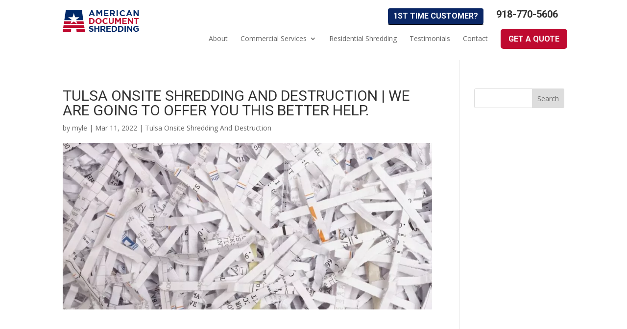

--- FILE ---
content_type: text/css
request_url: https://weshredonsite.com/wp-content/cache/wpo-minify/1766115490/assets/wpo-minify-header-rmp-menu-styles1641401183.min.css
body_size: 1563
content:
#rmp_menu_trigger-2413{width:55px;height:55px;position:fixed;top:15px;border-radius:5px;display:none;text-decoration:none;right:5%;background:#000;transition:transform 0.5s,background-color 0.5s}#rmp_menu_trigger-2413:hover,#rmp_menu_trigger-2413:focus{background:#000;text-decoration:unset}#rmp_menu_trigger-2413.is-active{background:#000}#rmp_menu_trigger-2413 .rmp-trigger-box{width:25px;color:#fff}#rmp_menu_trigger-2413 .rmp-trigger-icon-active,#rmp_menu_trigger-2413 .rmp-trigger-text-open{display:none}#rmp_menu_trigger-2413.is-active .rmp-trigger-icon-active,#rmp_menu_trigger-2413.is-active .rmp-trigger-text-open{display:inline}#rmp_menu_trigger-2413.is-active .rmp-trigger-icon-inactive,#rmp_menu_trigger-2413.is-active .rmp-trigger-text{display:none}#rmp_menu_trigger-2413 .rmp-trigger-label{color:#fff;pointer-events:none;line-height:13px;font-family:inherit;font-size:14px;display:inline;text-transform:inherit}#rmp_menu_trigger-2413 .rmp-trigger-label.rmp-trigger-label-top{display:block;margin-bottom:12px}#rmp_menu_trigger-2413 .rmp-trigger-label.rmp-trigger-label-bottom{display:block;margin-top:12px}#rmp_menu_trigger-2413 .responsive-menu-pro-inner{display:block}#rmp_menu_trigger-2413 .responsive-menu-pro-inner,#rmp_menu_trigger-2413 .responsive-menu-pro-inner::before,#rmp_menu_trigger-2413 .responsive-menu-pro-inner::after{width:25px;height:3px;background-color:#fff;border-radius:4px;position:absolute}#rmp_menu_trigger-2413.is-active .responsive-menu-pro-inner,#rmp_menu_trigger-2413.is-active .responsive-menu-pro-inner::before,#rmp_menu_trigger-2413.is-active .responsive-menu-pro-inner::after{background-color:#fff}#rmp_menu_trigger-2413:hover .responsive-menu-pro-inner,#rmp_menu_trigger-2413:hover .responsive-menu-pro-inner::before,#rmp_menu_trigger-2413:hover .responsive-menu-pro-inner::after{background-color:#fff}@media screen and (max-width:980px){#rmp_menu_trigger-2413{display:block}#rmp-container-2413{position:fixed;top:0;margin:0;transition:transform 0.5s;overflow:auto;display:block;width:75%;background-color:#212121;background-image:url('');height:100%;left:0;padding-top:0;padding-left:0;padding-bottom:0;padding-right:0}#rmp-menu-wrap-2413{padding-top:0;padding-left:0;padding-bottom:0;padding-right:0;background-color:#212121}#rmp-menu-wrap-2413 .rmp-menu,#rmp-menu-wrap-2413 .rmp-submenu{width:100%;box-sizing:border-box;margin:0;padding:0}#rmp-menu-wrap-2413 .rmp-submenu-depth-1 .rmp-menu-item-link{padding-left:10%}#rmp-menu-wrap-2413 .rmp-submenu-depth-2 .rmp-menu-item-link{padding-left:15%}#rmp-menu-wrap-2413 .rmp-submenu-depth-3 .rmp-menu-item-link{padding-left:20%}#rmp-menu-wrap-2413 .rmp-submenu-depth-4 .rmp-menu-item-link{padding-left:25%}#rmp-menu-wrap-2413 .rmp-submenu.rmp-submenu-open{display:block}#rmp-menu-wrap-2413 .rmp-menu-item{width:100%;list-style:none;margin:0}#rmp-menu-wrap-2413 .rmp-menu-item-link{height:40px;line-height:40px;font-size:13px;border-bottom:1px solid #212121;font-family:inherit;color:#fff;text-align:left;background-color:#212121;font-weight:400;letter-spacing:0;display:block;width:100%;text-decoration:none;position:relative;overflow:hidden;transition:background-color 0.5s,border-color 0.5s,0.5s;padding:0 5%;padding-right:50px}#rmp-menu-wrap-2413 .rmp-menu-item-link:after,#rmp-menu-wrap-2413 .rmp-menu-item-link:before{display:none}#rmp-menu-wrap-2413 .rmp-menu-item-link:hover{color:#fff;border-color:#212121;background-color:#3f3f3f}#rmp-menu-wrap-2413 .rmp-menu-item-link:focus{outline:none;border-color:unset;box-shadow:unset}#rmp-menu-wrap-2413 .rmp-menu-item-link .rmp-font-icon{height:40px;line-height:40px;margin-right:10px;font-size:13px}#rmp-menu-wrap-2413 .rmp-menu-current-item .rmp-menu-item-link{color:#fff;border-color:#212121;background-color:#212121}#rmp-menu-wrap-2413 .rmp-menu-current-item .rmp-menu-item-link:hover{color:#fff;border-color:#3f3f3f;background-color:#3f3f3f}#rmp-menu-wrap-2413 .rmp-menu-subarrow{position:absolute;top:0;bottom:0;text-align:center;overflow:hidden;background-size:cover;overflow:hidden;right:0;border-left-style:solid;border-left-color:#212121;border-left-width:1px;height:40px;width:40px;color:#fff;background-color:#212121}#rmp-menu-wrap-2413 .rmp-menu-subarrow:hover{color:#fff;border-color:#3f3f3f;background-color:#3f3f3f}#rmp-menu-wrap-2413 .rmp-menu-subarrow .rmp-font-icon{margin-right:unset}#rmp-menu-wrap-2413 .rmp-menu-subarrow *{vertical-align:middle;line-height:40px}#rmp-menu-wrap-2413 .rmp-menu-subarrow-active{display:block;background-size:cover;color:#fff;border-color:#212121;background-color:#212121}#rmp-menu-wrap-2413 .rmp-menu-subarrow-active:hover{color:#fff;border-color:#3f3f3f;background-color:#3f3f3f}#rmp-menu-wrap-2413 .rmp-submenu{display:none}#rmp-menu-wrap-2413 .rmp-submenu .rmp-menu-item-link{height:px;line-height:40px;letter-spacing:0;font-size:13px;border-bottom:1px solid #212121;font-family:inherit;color:#fff;text-align:left;background-color:#212121}#rmp-menu-wrap-2413 .rmp-submenu .rmp-menu-item-link:hover{color:#fff;border-color:#212121;background-color:#3f3f3f}#rmp-menu-wrap-2413 .rmp-submenu .rmp-menu-current-item .rmp-menu-item-link{color:#fff;border-color:#212121;background-color:#212121}#rmp-menu-wrap-2413 .rmp-submenu .rmp-menu-current-item .rmp-menu-item-link:hover{color:#fff;border-color:#3f3f3f;background-color:#3f3f3f}#rmp-menu-wrap-2413 .rmp-submenu .rmp-menu-subarrow{right:0;border-right:unset;border-left-style:solid;border-left-color:#212121;border-left-width:1px;height:40px;line-height:40px;width:40px;color:#fff;background-color:#212121}#rmp-menu-wrap-2413 .rmp-submenu .rmp-menu-subarrow:hover{color:#fff;border-color:#3f3f3f;background-color:#3f3f3f}#rmp-menu-wrap-2413 .rmp-submenu .rmp-menu-subarrow-active{color:#fff;border-color:#212121;background-color:#212121}#rmp-menu-wrap-2413 .rmp-submenu .rmp-menu-subarrow-active:hover{color:#fff;border-color:#3f3f3f;background-color:#3f3f3f}#rmp-menu-wrap-2413 .rmp-menu-item-description{margin:0;padding:5px 5%;opacity:.8;color:#fff}#rmp-search-box-2413{display:block;padding-top:0;padding-left:5%;padding-bottom:0;padding-right:5%}#rmp-search-box-2413 .rmp-search-form{margin:0}#rmp-search-box-2413 .rmp-search-box{background:#fff;border:1px solid #dadada;color:#333;width:100%;padding:0 5%;border-radius:30px;height:45px;-webkit-appearance:none}#rmp-search-box-2413 .rmp-search-box::placeholder{color:#c7c7cd}#rmp-search-box-2413 .rmp-search-box:focus{background-color:#fff;outline:2px solid #dadada;color:#333}#rmp-menu-title-2413{background-color:#212121;color:#fff;text-align:left;font-size:13px;padding-top:10%;padding-left:5%;padding-bottom:0%;padding-right:5%;font-weight:400;transition:background-color 0.5s,border-color 0.5s,color 0.5s}#rmp-menu-title-2413:hover{background-color:#212121;color:#fff}#rmp-menu-title-2413>a{color:#fff;width:100%;background-color:unset;text-decoration:none}#rmp-menu-title-2413>a:hover{color:#fff}#rmp-menu-title-2413 .rmp-font-icon{font-size:13px}#rmp-menu-additional-content-2413{padding-top:0;padding-left:5%;padding-bottom:0;padding-right:5%;color:#fff;text-align:center;font-size:16px}}.rmp-container{display:none;visibility:visible;padding:0 0 0 0;z-index:99998;transition:all 0.3s}.rmp-container.rmp-fade-top,.rmp-container.rmp-fade-left,.rmp-container.rmp-fade-right,.rmp-container.rmp-fade-bottom{display:none}.rmp-container.rmp-slide-left,.rmp-container.rmp-push-left{transform:translateX(-100%);-ms-transform:translateX(-100%);-webkit-transform:translateX(-100%);-moz-transform:translateX(-100%)}.rmp-container.rmp-slide-left.rmp-menu-open,.rmp-container.rmp-push-left.rmp-menu-open{transform:translateX(0);-ms-transform:translateX(0);-webkit-transform:translateX(0);-moz-transform:translateX(0)}.rmp-container.rmp-slide-right,.rmp-container.rmp-push-right{transform:translateX(100%);-ms-transform:translateX(100%);-webkit-transform:translateX(100%);-moz-transform:translateX(100%)}.rmp-container.rmp-slide-right.rmp-menu-open,.rmp-container.rmp-push-right.rmp-menu-open{transform:translateX(0);-ms-transform:translateX(0);-webkit-transform:translateX(0);-moz-transform:translateX(0)}.rmp-container.rmp-slide-top,.rmp-container.rmp-push-top{transform:translateY(-100%);-ms-transform:translateY(-100%);-webkit-transform:translateY(-100%);-moz-transform:translateY(-100%)}.rmp-container.rmp-slide-top.rmp-menu-open,.rmp-container.rmp-push-top.rmp-menu-open{transform:translateY(0);-ms-transform:translateY(0);-webkit-transform:translateY(0);-moz-transform:translateY(0)}.rmp-container.rmp-slide-bottom,.rmp-container.rmp-push-bottom{transform:translateY(100%);-ms-transform:translateY(100%);-webkit-transform:translateY(100%);-moz-transform:translateY(100%)}.rmp-container.rmp-slide-bottom.rmp-menu-open,.rmp-container.rmp-push-bottom.rmp-menu-open{transform:translateX(0);-ms-transform:translateX(0);-webkit-transform:translateX(0);-moz-transform:translateX(0)}.rmp-container::-webkit-scrollbar{width:0}.rmp-container ::-webkit-scrollbar-track{box-shadow:inset 0 0 5px #fff0}.rmp-container ::-webkit-scrollbar-thumb{background:#fff0}.rmp-container ::-webkit-scrollbar-thumb:hover{background:#fff0}.rmp-container .rmp-menu-wrap .rmp-menu{transition:none;border-radius:0;box-shadow:none;background:none;border:0;bottom:auto;box-sizing:border-box;clip:auto;color:#666;display:block;float:none;font-family:inherit;font-size:14px;height:auto;left:auto;line-height:1.7;list-style-type:none;margin:0;min-height:auto;max-height:none;opacity:1;outline:none;overflow:visible;padding:0;position:relative;pointer-events:auto;right:auto;text-align:left;text-decoration:none;text-indent:0;text-transform:none;transform:none;top:auto;visibility:inherit;width:auto;word-wrap:break-word;white-space:normal}.rmp-container .rmp-menu-additional-content{display:block;word-break:break-word}.rmp-container .rmp-menu-title{display:flex;flex-direction:column}.rmp-container .rmp-menu-title .rmp-menu-title-image{max-width:100%;margin-bottom:15px;display:block;margin:auto;margin-bottom:15px}button.rmp_menu_trigger{z-index:999999;overflow:hidden;outline:none;border:0;display:none;margin:0;transition:transform 0.5s,background-color 0.5s;padding:0}button.rmp_menu_trigger .responsive-menu-pro-inner::before,button.rmp_menu_trigger .responsive-menu-pro-inner::after{content:"";display:block}button.rmp_menu_trigger .responsive-menu-pro-inner::before{top:10px}button.rmp_menu_trigger .responsive-menu-pro-inner::after{bottom:10px}button.rmp_menu_trigger .rmp-trigger-box{width:40px;display:inline-block;position:relative;pointer-events:none;vertical-align:super}.admin-bar .rmp-container,.admin-bar .rmp_menu_trigger{margin-top:32px!important}@media screen and (max-width:782px){.admin-bar .rmp-container,.admin-bar .rmp_menu_trigger{margin-top:46px!important}}.rmp-menu-trigger-boring .responsive-menu-pro-inner{transition-property:none}.rmp-menu-trigger-boring .responsive-menu-pro-inner::after,.rmp-menu-trigger-boring .responsive-menu-pro-inner::before{transition-property:none}.rmp-menu-trigger-boring.is-active .responsive-menu-pro-inner{transform:rotate(45deg)}.rmp-menu-trigger-boring.is-active .responsive-menu-pro-inner:before{top:0;opacity:0}.rmp-menu-trigger-boring.is-active .responsive-menu-pro-inner:after{bottom:0;transform:rotate(-90deg)}